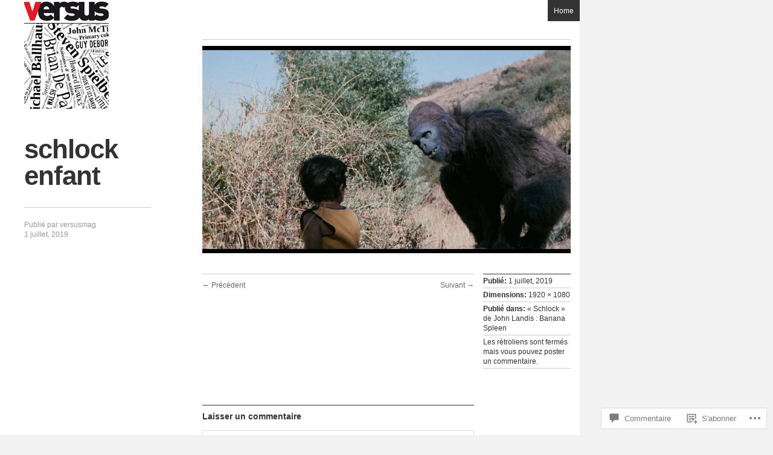

--- FILE ---
content_type: text/css;charset=utf-8
request_url: https://blog.revueversus.com/_static/??-eJyNi90KwjAMRl/IGsaGPxfis2wh1kqalCVl7O3t8EYRxLvvfJwDSwmo4iQOfqdMBqVO22w31yzJHMxXpj2a7eAfPQm+krAU1PwV5hoK15jEYKaJNbYZoVlv+CuKpIEVR08qHxBuPKZ5S6/50h2H7nDu++H0eAIVhlUz&cssminify=yes
body_size: 5415
content:





html, body, div, span, applet, object, iframe,
h1, h2, h3, h4, h5, h6, p, blockquote, pre,
a, abbr, acronym, address, big, cite, code,
del, dfn, em, font, ins, kbd, q, s, samp,
small, strike, strong, sub, sup, tt, var,
dl, dt, dd, ol, ul, li,
fieldset, form, label, legend,
table, caption, tbody, tfoot, thead, tr, th, td {
	border: 0;
	font-family: inherit;
	font-size: 100%;
	font-style: inherit;
	font-weight: inherit;
	margin: 0;
	outline: 0;
	padding: 0;
	vertical-align: baseline;
}
html {
	font-size: 62.5%; 
	overflow-y: scroll; 
	-webkit-text-size-adjust: 100%; 
	-ms-text-size-adjust: 100%; 
}
body {
	background: #f2f2f2;
}
article,
aside,
details,
figcaption,
figure,
footer,
header,
hgroup,
nav,
section {
	display: block;
}
ol, ul {
	list-style: none;
}
table { 
	border-collapse: separate;
	border-spacing: 0;
}
caption, th, td {
	font-weight: normal;
	text-align: left;
}
blockquote:before, blockquote:after,
q:before, q:after {
	content: "";
}
blockquote, q {
	quotes: "" "";
}
a:focus {
	outline: thin dotted;
}
a:hover,
a:active { 
	outline: 0;
}
a img {
	border: 0;
}




body,
button,
input,
select,
textarea {
	color: #333;
	font-family: sans-serif;
	font-size: 12px;
	line-height: 16px;
}


h1,h2,h3,h4,h5,h6 {
	clear: both;
}
hr {
	background-color: #ccc;
	border: 0;
	height: 1px;
	margin-bottom: 1.5em;
}


p {
	margin-bottom: 1.5em;
}
ul, ol {
	margin: 0 0 1.5em 3em;
}
ul {
	list-style: disc;
}
ol {
	list-style: decimal;
}
ul ul, ol ol, ul ol, ol ul {
	margin-bottom: 0;
	margin-left: 1.5em;
}
dt {
	font-weight: bold;
}
dd {
	margin: 0 1.5em 1.5em;
}
b, strong {
	font-weight: bold;
}
dfn, cite, em, i {
	font-style: italic;
}
blockquote {
	margin: 0 1.5em;
}
address {
	margin: 0 0 1.5em;
}
pre {
	background: #eee;
	font-family: "Courier 10 Pitch", Courier, monospace;
	font-size: 13px;
	line-height: 1.6;
	margin-bottom: 1.6em;
	padding: 1.6em;
	overflow: auto;
	max-width: 100%;
}
code, kbd, tt, var {
	font: 13px Monaco, Consolas, "Andale Mono", "DejaVu Sans Mono", monospace;
}
abbr, acronym {
	border-bottom: 1px dotted #666;
	cursor: help;
}
mark, ins {
	background: #fff9c0;
	text-decoration: none;
}
sup,
sub {
	font-size: 75%;
	height: 0;
	line-height: 0;
	position: relative;
	vertical-align: baseline;
}
sup {
	bottom: 1ex;
}
sub {
	top: .5ex;
}
small {
	font-size: 75%;
}
big {
	font-size: 125%;
}
figure {
	margin: 0;
}
table {
	margin: 0 0 1.5em;
	width: 100%;
}
th {
	font-weight: bold;
}
button,
input,
select,
textarea {
	font-size: 100%; 
	margin: 0; 
	vertical-align: baseline; 
	*vertical-align: middle; 
}
button,
input {
	line-height: normal; 
	*overflow: visible;  
}
button,
html input[type="button"],
input[type="reset"],
input[type="submit"] {
	background-color: #333;
	border: none 0;
	color: #fff;
	height: 25px;
	padding: 0 15px;
}
button:hover,
html input[type="button"]:hover,
input[type="reset"]:hover,
input[type="submit"]:hover {
}
button:focus,
html input[type="button"]:focus,
input[type="reset"]:focus,
input[type="submit"]:focus,
button:active,
html input[type="button"]:active,
input[type="reset"]:active,
input[type="submit"]:active {
}
input[type="checkbox"],
input[type="radio"] {
	box-sizing: border-box; 
	padding: 0; 
}
input[type="search"] {
	-webkit-appearance: textfield; 
	-moz-box-sizing: content-box;
	-webkit-box-sizing: content-box; 
	box-sizing: content-box;
}
input[type="search"]::-webkit-search-decoration { 
	-webkit-appearance: none;
}
button::-moz-focus-inner,
input::-moz-focus-inner { 
	border: 0;
	padding: 0;
}
input[type=text],
input[type=email],
input[type=password],
textarea {
	color: #666;
	border: 1px solid #ccc;
	border-radius: 3px;
}
input[type=text]:focus,
input[type=email]:focus,
input[type=password]:focus,
textarea:focus {
	color: #111;
}
input[type=text],
input[type=email],
input[type=password] {
	height: 15px;
	padding: 3px;
}
textarea {
	overflow: auto; 
	padding-left: 3px;
	vertical-align: top; 
	width: 98%;
}
.clearfix {
	clear: both;
}


a {
	color: #666;
	text-decoration: none;
	-webkit-transition: all 0.3s ease;
	-moz-transition: all 0.3s ease;
	-o-transition: all 0.3s ease;
	transition: all 0.3s ease;
}
a:visited {
	color: #666;
}
a:hover,
a:focus,
a:active {
	color: #333;
	text-decoration: underline;
}


.alignleft {
	display: inline;
	float: left;
	margin-right: 1.5em;
}
.alignright {
	display: inline;
	float: right;
	margin-left: 1.5em;
}
.aligncenter {
	clear: both;
	display: block;
	margin: 0 auto;
}


.assistive-text {
	clip: rect(1px 1px 1px 1px); 
	clip: rect(1px, 1px, 1px, 1px);
	position: absolute !important;
}




.main-navigation {
	clear: both;
	display: block;
	float: left;
	width: 100%;
}
.main-navigation ul {
	list-style: none;
	margin: 0;
	padding-left: 0;
}
.main-navigation li {
	float: left;
	margin: 15px 0 0 15px;
	position: relative;
}
.main-navigation a {
	border-top: 1px solid #333;
	color: #333;
	display: block;
	font-size: 12px;
	font-weight: bold;
	padding: 10px 5px;
	text-decoration: none;
	-webkit-transition: background 0.3s ease;
	-moz-transition: background 0.3s ease;
	-o-transition: background 0.3s ease;
	transition: background 0.3s ease;
	width: 130px;
}
.main-navigation ul ul {
	background-color: #e8e8e8;
	display: none;
	float: left;
	position: absolute;
		top: 2.5em;
		left: 0;
	z-index: 99999;
}
.main-navigation ul ul ul {
	left: 100%;
	top: 0;
}
.main-navigation ul ul a {
	border-top: none;
	padding: 8px 5px;
	width: 170px;
}
.main-navigation ul ul li {
	float: none;
	margin: 0;
}
.main-navigation li:hover > a {
	background-color: #e8e8e8;
}
.main-navigation ul ul :hover > a {
}
.main-navigation ul ul a:hover {
	background-color: #d7d7d7;
}
.main-navigation ul li:hover > ul {
	display: block;
}
.main-navigation li.current_page_item a,
.main-navigation li.current-menu-item a {
}


.menu-toggle {
	cursor: pointer;
}
.main-small-navigation .menu {
	display: none;
}




.sticky {
}
.hentry {
	margin: 0 0 1.5em;
}
.entry-meta {
	clear: both;
}
.byline {
	display: none;
}
.single .byline,
.group-blog .byline {
	display: block;
}
.entry-content,
.entry-summary {
	margin: 0;
}
.page-links {
	clear: both;
	font-weight: bold;
	margin: 0 0 1.5em;
	padding: 1.5em 0 0;
}
.page-links a {
	font-weight: normal;
	padding: 2px;
	text-decoration: none;
}
.page-links a:hover {
	background-color: #ccc;
	color: #333;
}




.site-header img,
.entry-content img,
.comment-content img,
.widget img {
	max-width: 100%; 
}
.site-header img,
.entry-content img,
img[class*="align"],
img[class*="wp-image-"] {
	height: auto; 
}
.site-header img,
.entry-content img,
img.size-full {
	max-width: 100%;
}
.entry-content img.wp-smiley,
.comment-content img.wp-smiley {
	border: none;
	margin-bottom: 0;
	margin-top: 0;
	padding: 0;
}
.wp-caption {
	max-width: 100%;
}
.wp-caption.aligncenter,
.wp-caption.alignleft,
.wp-caption.alignright {
	margin-bottom: 10px;
}
.wp-caption img {
	display: block;
	margin: 1.2% auto 0;
	max-width: 98%;
}
.wp-caption-text {
	text-align: center;
}
.wp-caption .wp-caption-text {
	font-size: 11px;
	margin: 5px 0 0 0;
	padding: 0 30px;
}
#content .gallery {
	margin-bottom: 1.5em;
}
.gallery-caption {
	font-size: 11px;
	padding: 0 10px;
}
#content .gallery a img {
	border: none;
	height: auto;
	max-width: 90%;
}
#content .gallery dd {
	margin: 0;
}
#content .gallery-columns-4 .gallery-item {
}
#content .gallery-columns-4 .gallery-item img {
}
img.alignleft {
	margin: 5px 10px 5px 0;
}
img.alignright{
	margin: 5px 0 5px 10px;
}


embed,
iframe,
object {
	max-width: 100%;
}




#content .site-navigation {
	margin: 0 0 1.5em;
}
#content .nav-previous {
	float: left;
	width: 50%;
}
#content .nav-next {
	float: right;
	text-align: right;
	width: 50%;
}



.bypostauthor {
}



.widget-area {
	float: left;
	margin: 15px 15px 0 0;
}
.one .widget-area {
	width: 450px;
}
.two .widget-area {
	width: 217px;
}
.three .widget-area,
.four .widget-area {
	width: 140px;
}
.widget {
	border-top: 1px solid #333;
	font-size: 12px;
	line-height: 16px;
	margin: 15px 0 0;
	overflow: hidden;
	padding: 15px 0;
	-webkit-transition: background 0.3s ease;
	-moz-transition: background 0.3s ease;
	-o-transition: background 0.3s ease;
	transition: background 0.3s ease;
}
.widget:hover {
	background-color: #e8e8e8;
}
.widget h1,
.widget h2,
.widget h3 {
	font-size: 16px;
	font-weight: bold;
	line-height: 1.2;
	padding: 0 0 15px 0;
	margin: 0
}
.widget ol,
.widget ul {
	margin-left: 2em;
}
.widget ol ol,
.widget ol ul,
.widget ul ol,
.widget ul ul {
	margin-left: 1em;
}


.widget-area.fixed-widgets {
	width: 625px;
	margin-right: 0;
}
.widget-area.fixed-widgets .widget {
	float: left;
	margin-right: 15px;
	width: 140px;
}


#s {
	width: 130px;
}
#searchsubmit {
	display: none;
}
.widget_calendar caption {
	text-align: center;
	margin-bottom: 10px;
}
.widget_calendar td,
.widget_calendar th {
	text-align: center;
}


html,
body {
	margin: 0;
	padding: 0;
}
#page {
	overflow: hidden;
	position: relative;
	width: 100%;
}
#main {
	position: relative;
		z-index: 1;
	width: 960px;
}
#main:before {
	content: '';
	position: absolute;
		top: 0;
		bottom: 0;
		left: 0;
		z-index: 2;
	width: 320px;
	background: #fff;
}
#main:after {
	content: '';
	position: absolute;
		top: 0;
		bottom: 0;
		left: 320px;
		z-index: 2;
	width: 640px;
	background: #f2f2f2;
}
.page #main:after,
.single #main:after,
.error404 #main:after {
	background-color: #fff;
	padding: 0 0 0 15px;
	width: 625px;
}
#left-col,
#content {
	position: relative;
	z-index: 3;
}


#left-col {
	background-color: #fff;
	float: left;
	padding: 0 70px 30px 40px;
	width: 210px;
}
#masthead .thumbnail {
	background-color: #333;
	display: block;
	margin-bottom: 15px;
	width: 140px;
	min-height: 180px;
}
#masthead .thumbnail img {
	display: block;
	-ms-filter: "progid:DXImageTransform.Microsoft.Alpha(Opacity=100)";
	filter: alpha(opacity=100);
	opacity: 1;
	-webkit-transition: opacity 0.3s ease;
	-moz-transition: opacity 0.3s ease;
	-o-transition: opacity 0.3s ease;
	-ms-transition: opacity 0.3s ease;
	transition: opacity 0.3s ease;
}
#masthead .thumbnail img:hover {
	-ms-filter: "progid:DXImageTransform.Microsoft.Alpha(Opacity=0)";
	filter: alpha(opacity=0);
	opacity: 0;
}
.site-title h1,
.single-title h1 {
	border-bottom: 1px solid #ccc;
	font-family: Helvetica, Arial, Sans-Serif;
	font-size: 44px;
	line-height: 44px;
	letter-spacing: -1px;
	font-weight: bold;
	text-align: left;
	margin-bottom: 20px;
	padding: 30px 0 30px 0;
	word-wrap: break-word;
}
.site-title h1 a,
.single-title h1 a {
	color: #333;
	text-decoration: none;
	-webkit-transition: color 0.3s ease;
	-moz-transition: color 0.3s ease;
	-o-transition: color 0.3s ease;
	transition: color 0.3s ease;
}
.site-title h1 a:hover,
.single-title h1 a:hover {
	color: #555;
}
.site-title h2,
.single-title h2 {
	font-size: 12px;
	line-height: 16px;
}
.site-title .entry-meta,
.single-title .entry-meta {
	color: #999;
	padding-bottom: 15px;
}
.site-title .entry-meta a,
.single-title .entry-meta a {
	color: #999;
	padding: 2px 0;
	text-decoration: none;
}
.site-title .entry-meta a:hover,
.single-title .entry-meta a:hover {
	background-color: #ccc;
	color: #333;
}
.site-title .more,
.single-title .more {
	display: block;
	padding: 8px 0;
}
.site-title .more:hover,
.single-title .more:hover {
	text-decoration: none;
}



#content {
	float: right;
	width: 640px;
}
.page #content,
.single #content,
.error404 #content {
	padding: 0 0 0 15px;
	width: 625px
}
#content .site-navigation {
	margin-bottom: 90px;
}
#feed-wrap {
	overflow: hidden;
	padding: 0 0 30px 5px;
}
#content .post,
#content .page,
#content .attachment {
	overflow: hidden;
	margin: 0;
	padding: 0 0 30px 0;
}



#feed-wrap .page,
#feed-wrap .post {
	float: left;
	font-size: 12px;
	line-height: 16px;
	margin: 15px 0 30px 5px;
	padding: 5px;
	-webkit-transition: background 0.3s ease;
	-moz-transition: background 0.3s ease;
	-o-transition: background 0.3s ease;
	transition: background 0.3s ease;
	width: 140px;
	height: 475px;
}
#feed-wrap .page:hover,
#feed-wrap .post:hover {
	background-color: #e8e8e8;
}
#feed-wrap a {
	color: #333;
	text-decoration: none;
}
#feed-wrap .entry-header {
	border-top: 1px solid #333;
	padding-top: 15px;
}

#feed-wrap .thumbnail,
#feed-wrap .placeholder {
	background: #333;
	margin-bottom: 10px;
	overflow: hidden;
	position: relative;
	width: 140px;
	height: 180px;
}
#feed-wrap .thumbnail img {
	display: block;
	-ms-filter: "progid:DXImageTransform.Microsoft.Alpha(Opacity=100)";
	filter: alpha(opacity=100);
	opacity: 1;
	position: relative;
	-webkit-transition: opacity 0.3s ease;
	-moz-transition: opacity 0.3s ease;
	-o-transition: opacity 0.3s ease;
	-ms-transition: opacity 0.3s ease;
	transition: opacity 0.3s ease;
	z-index: 99;
}
#feed-wrap .thumbnail:hover img {
	-ms-filter: "progid:DXImageTransform.Microsoft.Alpha(Opacity=0)";
	filter: alpha(opacity=0);
	opacity: 0;
}
#feed-wrap h1 {
	background-color: #333;
	color: #fff;
	font-size: 16px;
	font-weight: bold;
	margin-bottom: 10px;
	margin-right: 10px;
	-ms-filter: "progid:DXImageTransform.Microsoft.Alpha(Opacity=90)";
	filter: alpha(opacity=90);
	opacity: .9;
	overflow: hidden;
	padding: 5px 10px 5px 5px;
	-webkit-transition: all 0.3s ease;
	-moz-transition: all 0.3s ease;
	-o-transition: all 0.3s ease;
	transition: all 0.3s ease;
	word-wrap: break-word;
}
#feed-wrap h1:empty {
	display: none;
}
#feed-wrap .thumbnail h1,
#feed-wrap .placeholder h1 {
	position: absolute;
		bottom: 5px;
	z-index: 100;
}
#feed-wrap h1:hover,
#feed-wrap .thumbnail:hover h1,
#feed-wrap .placeholder:hover h1 {
	background-color: #e8e8e8;
	color: #333;
	-ms-filter: "progid:DXImageTransform.Microsoft.Alpha(Opacity=100)";
	filter: alpha(opacity=100);
	opacity: 1;
}
#feed-wrap .more {
	color: #333;
	display: block;
	font-weight: bold;
	margin-top: 15px;
	text-decoration: none;
}



.page #content .entry-header,
.single #content .entry-header,
.error404 #content .entry-header {
	position: relative;
	min-height: 35px;
}
.page #content .page .entry-header .banner-img,
.single #content .post .entry-header .banner-img {
	display: block;
}
#content .entry-header .home-link {
	background-color: #333;
	color: #fff;
	display: block;
	height: 15px;
	padding:10px;
	position: absolute;
		right: 0;
		bottom: 0;
	text-decoration: none;
	-webkit-transition: all 0.3s ease;
	-moz-transition: all 0.3s ease;
	-o-transition: all 0.3s ease;
	transition: all 0.3s ease;
}
#content .entry-header .home-link:hover {
	background-color: #e8e8e8;
	color: #333;
}
.entry-content {
	border-top: 1px solid #CCC;
	margin: 30px 15px 0 0;
	padding: 10px 0;
}
.single .entry-content {
	float: left;
	width: 450px;
}
.entry-content h1,
.entry-content h2,
.entry-content h3,
.entry-content h4,
.entry-content h5 {
	font-weight: bold;
	line-height: 1.8;
}
.entry-content h1 {
	font-size: 24px;
	letter-spacing: -1;
}
.entry-content h2 {
	font-size: 18px;
}
.entry-content h3 {
	font-size: 14px;
}
.entry-content h4 {
	font-size: 13px;
}
.entry-content h5 {
	font-size: 12px;
}
.entry-content p {
	line-height: 1.6;
}
.entry-content a {
	text-decoration: underline;
}
.entry-content .one-column {
	-moz-column-count: 1;
	-webkit-column-count: 1;
	column-count: 1;
	-moz-column-width: 450px;
	-webkit-column-width: 450px;
	column-width: 450px;
}
.entry-content .two-column {
	-moz-column-count: 2;
	-webkit-column-count: 2;
	column-count: 2;
	-moz-column-gap: 15px;
	-webkit-column-gap: 15px;
	column-gap: 15px;
	-moz-column-width: 215px;
	-webkit-column-width: 215px;
	column-width: 215px;
}
.entry-content .three-column {
	-moz-column-count: 3;
	-webkit-column-count: 3;
	column-count: 3;
	-moz-column-gap: 15px;
	-webkit-column-gap: 15px;
	column-gap: 15px;
	-moz-column-width: 140px;
	-webkit-column-width: 140px;
	column-width: 140px;
}
.entry-content .divider {
	border-top: 1px solid #ccc;
	margin-top: 5px;
	padding-top: 15px;
}



#content footer.entry-meta {
	border-top: 1px solid #333;
	clear: none;
	float: right;
	margin: 30px 15px 0 0;
	width: 145px;
}
#content footer.entry-meta a {
	padding: 2px 0;
	text-decoration: none;
}
#content footer.entry-meta a:hover {
	background-color: #ccc;
	color: #333;
}
#content footer.entry-meta span,
#content footer.entry-meta .permalink {
	border-bottom: 1px solid #ccc;
	display: block;
	padding: 3px 0;
}
#content footer.entry-meta .meta-tax {
	padding: 3px 0;
}
#content footer.entry-meta .edit-link {
	padding: 0;
}
#content footer.entry-meta a {
	display: block;
	color: #333;
	padding-bottom: 3px;
	text-decoration: none;
}
#content footer.entry-meta .meta-tax a {
	display: inline;
}



.attachment .entry-content {
	padding-bottom: 0;
	width: 610px;
}
.attachment .entry-content .entry-caption {
	font-size: 14px;
	font-weight: bold;
}
.attachment .entry-content p {
	margin-bottom: 0;
	padding: 5px 0 0 0;
	text-align: center;
}
#content .entry-attachment .attachment {
	text-align: center;
	padding-bottom: 0;
}
#content .attachment footer.entry-meta {
}
#content .attachment footer.entry-meta a {
	border: none 0;
	display: inline;
}
#image-navigation {
	border-top: 1px solid #CCC;
	float: left;
	margin: 30px 15px 0 0;
	overflow: hidden;
	padding: 10px 0;
	width: 450px;
}
#image-navigation .previous-image {
	float: left;
}
#image-navigation .next-image {
	float: right;
}
#image-navigation a:hover {
	text-decoration: none;
}



.entry-content .widget {
}
.entry-content .widget h1,
.entry-content .widget h2,
.entry-content .widget h3 {
	font-size: 16px;
	line-height: 1.2;
}
.entry-content .widget h1 a,
.entry-content .widget h2 a,
.entry-content .widget h3 a {
	color: #333;
}
.entry-content .widget a {
	text-decoration: none;
}
.entry-content .widget a:hover {
	text-decoration: underline;
}
.widget #flickr_badge_uber_wrapper {
	width: 100%;
}
.widget #flickr_badge_wrapper {
	border-color: #999;
	padding: 10px 0;
}
.widget #flickr_badge_wrapper a {
	display: block;
	text-align: center;
}
.widget #flickr_badge_wrapper img {
	display: block;
	margin: 0 auto;
	padding: 5px 0;
}
.widget #flickr_badge_wrapper br {
	display: none;
}
.widget .fbConnectWidgetTopmost {
	border-color: #999;
}
.widget_rss ul,
.widget .tweets {
	list-style-type: none;
	margin: 0;
}
.widget_rss ul li,
.widget .tweets li {
	padding-bottom: 10px;
}
.widget .tweets li .timesince {
	color: #999;
}



#content .no-results {
	float: left;
	width: 640px;
}
#content .no-results .entry-content {
	border-top: none 0;
	margin-left: 15px;
}
#content .no-results .entry-content .widget-area {
	width: 625px;
}
#content .no-results .entry-content .widget-area .widget {
	float: left;
	margin-right: 15px;
	width: 140px;
}



#content #nav-below {
	border-top: 1px solid #333;
	clear: both;
	overflow: hidden;
	padding: 15px 0;
	margin: 30px 15px 0 0;
}
.home #content #nav-below,
.blog #content #nav-below,
.archive #content #nav-below,
.search #content #nav-below {
	margin-left: 15px;
}
#content #nav-below a {
	padding: 2px 0;
	text-decoration: none;
	-webkit-transition: background 0.3s ease;
	-moz-transition: background 0.3s ease;
	-o-transition: background 0.3s ease;
	transition: background 0.3s ease;
}
#content #nav-below a:hover {
	background-color: #ccc;
}



#comments {
	border-top: 1px solid #333;
	margin: 30px 15px 0 0;
	overflow: hidden;
	padding: 10px 0 0 0;
	width: 450px;
}
#comments .comments-title {
	font-size: 14px;
	font-weight: bold;
	margin: 15px 0;
}
#comments .commentlist {
	float: left;
	list-style-type: none;
	margin: 0;
	width: 450px;
}
#comments .commentlist li {
	margin: 0;
	padding: 0;
}
#comments .commentlist li.comment {
	border-top: 1px solid #ccc;
	overflow: hidden;
}
#comments .commentlist li.pingback {
	border-top: 1px solid #ccc;
	padding:15px 5px;
	-webkit-transition: background 0.3s ease;
	-moz-transition: background 0.3s ease;
	-o-transition: background 0.3s ease;
	transition: background 0.3s ease;
}
#comments .commentlist li.pingback:hover {
	background-color: #e8e8e8;
}
#comments .commentlist li.pingback p {
	margin: 0;
}
#comments .commentlist li article {
	padding: 15px 5px;
	-webkit-transition: background 0.3s ease;
	-moz-transition: background 0.3s ease;
	-o-transition: background 0.3s ease;
	transition: background 0.3s ease;
}
#comments .commentlist li.bypostauthor article {
	background-color: #efefef;
}
#comments .commentlist li article:hover {
	background-color: #e8e8e8;
}
#comments .commentlist li .avatar {
	border: 1px solid #eee;
	float: right;
	padding: 2px;
}
#comments .commentlist li .fn,
#comments .commentlist li .fn a,
#comments .commentlist li .says {
	color: #333;
	font-size: 14px;
	font-style: normal;
	font-weight: bold;
	text-decoration: none;
}
#comments .commentlist li .comment-meta a {
	color: #999;
	font-size: 12px;
	text-decoration: none;
}
#comments .commentlist li.comment h1,
#comments .commentlist li.comment h2,
#comments .commentlist li.comment h3,
#comments .commentlist li.comment h4,
#comments .commentlist li.comment h5 {
	font-weight: bold;
	line-height: 1.6;
}
#comments .commentlist li.comment h1 {
	font-size: 16px;
	padding-top: 5px;
}
#comments .commentlist li.comment h2 {
	font-size: 14px;
	padding-top: 5px;
}
#comments .commentlist li.comment h3 {
	font-size: 13px;
	padding-top: 5px;
}
#comments .commentlist li.comment h4 {
	font-size: 12px;
}
#comments .commentlist li.comment h5 {
	font-size: 11px;
}
#comments .commentlist li.comment h6 {
	font-size: 10px;
	font-weight: bold;
	line-height: 1.6;
}
#comments .commentlist li.comment p {
	margin: 10px 0 0 0;
}
#comments .commentlist li.comment address {
	margin: 10px 0 0 0;
}
#comments .commentlist li.comment code,
#comments .commentlist li.comment kbd,
#comments .commentlist li.comment tt,
#comments .commentlist li.comment var {
	font-size: 12px;
}
#comments .commentlist li.comment pre {
	font-size: 12px;
	margin: 10px 0;
	padding: 1.2em;
}
#comments .comment-navigation {
	margin: 0;
	overflow: hidden;
	width: 295px;
}
#comment-nav-above {
	padding-bottom: 15px;
}
#comment-nav-below {
	clear: left;
	padding-top: 15px;
}
#comments .comment-navigation a {
	padding: 2px 0;
	text-decoration: none;
	-webkit-transition: background 0.3s ease;
	-moz-transition: background 0.3s ease;
	-o-transition: background 0.3s ease;
	transition: background 0.3s ease;
}
#comments .comment-navigation a:hover {
	background-color: #ccc;
}
#comments #respond {
	width: 450px;
}
#comments .nocomments,
#comments #respond #reply-title {
	font-size: 14px;
	font-weight: bold;
	margin: 0;
	padding-bottom: 1em;
}
#respond p {
	margin: 10px 0 0 0;
}
#respond .comment-notes,
#respond .logged-in-as,
#respond .logged-in-as a {
	color: #999;
	font-size: 12px;
	margin: 0;
	text-decoration: none;
}
#respond label {
}
#respond input {
	height: 15px;
}
#respond textarea {
	width: 290px;
}
#respond .form-allowed-tags,
#respond .form-allowed-tags code {
	display: block;
	font-size: 12px;
}
#respond #submit {
	height: 35px;
}



.site-footer {
	width: 960px;
	background-color: #fff;
}
.site-footer .site-info {
	padding: 10px 20px 10px 40px;
	width: 260px;
}
.site-footer .site-info a {
	color: #333;
	padding: 2px 0;
	text-decoration: none;
	-webkit-transition: background 0.3s ease;
	-moz-transition: background 0.3s ease;
	-o-transition: background 0.3s ease;
	transition: background 0.3s ease;
}
.site-footer .site-info a:hover {
	background-color: #ccc;
}
#wpstats {
	margin-left: 40px;
}




.infinite-scroll .paging-navigation, 
.infinite-scroll.neverending .site-footer { 
	display: none;
}


.infinity-end.neverending .site-footer {
	display: block;
}
#infinite-footer {
	z-index: 999;
}
#infinite-footer .container {
	background: #f2f2f2;
	border: none;
	position: relative;
		left: -24px;
}
#infinite-footer .blog-credits,
#infinite-footer .blog-credits a,
#infinite-footer .blog-credits a:hover,
#infinite-footer .blog-info a,
#infinite-footer .blog-info a:hover {
	color: #333;
}
#infinite-handle {
	clear: both;
	min-height: 35px;
	padding: 15px 0 0;
	text-align: center;
}
.infinite-loader {
	clear: both;
	margin: 10px auto;
	width: 34px
}


#flickr_badge_wrapper {
	background-color: transparent;
	border: none;
}
.widget .a-stats a {
	width: 98%;
}
#recent-comments td {
	vertical-align: middle;
}

.reblogger-note img.avatar {
	float: left;
	padding: 0;
	border: 0;
}

.reblogger-note-content {
	margin: 0 0 20px;
}

.wpcom-reblog-snapshot .reblog-from img {
	margin: 0 .75em 0 0;
	padding: 0;
	border: 0;
}

.wpcom-reblog-snapshot .reblogger-note img.avatar {
	float: left;
	padding: 0;
	border: 0;
	margin: 0 .5em 0 0;
}

.wpcom-reblog-snapshot {
	margin-bottom: 1em;
}

.wpcom-reblog-snapshot p.reblog-from {
	margin: 0 0 1em 0;
}

.wpcom-reblog-snapshot p.reblogger-headline {
	line-height: 32px;
	margin: 0 0 1em 0;
}

.wpcom-reblog-snapshot .reblogged-content {
	margin: 0 0 1em 0;
}


.reblog-post .wpcom-enhanced-excerpt-content {
	border-left: 3px solid #eee;
	padding-left: 15px;
}

.reblog-post ul.thumb-list {
	display: block;
	list-style: none;
	margin: 2px 0;
	padding: 0;
	clear: both;
}

.reblog-post ul.thumb-list li {
	display: inline;
	margin: 0;
	padding: 0 1px;
	border: 0;
}

.reblog-post ul.thumb-list li a {
	margin: 0;
	padding: 0;
	border: 0;
}

.reblog-post ul.thumb-list li img {
	margin: 0;
	padding: 0;
	border: 0;
}

.reblog-post .wpcom-enhanced-excerpt {
	clear: both;
}

.reblog-post .wpcom-enhanced-excerpt address,
.reblog-post .wpcom-enhanced-excerpt li,
.reblog-post .wpcom-enhanced-excerpt h1,
.reblog-post .wpcom-enhanced-excerpt h2,
.reblog-post .wpcom-enhanced-excerpt h3,
.reblog-post .wpcom-enhanced-excerpt h4,
.reblog-post .wpcom-enhanced-excerpt h5,
.reblog-post .wpcom-enhanced-excerpt h6,
.reblog-post .wpcom-enhanced-excerpt p {
	font-size: 100% !important;
}

.reblog-post .wpcom-enhanced-excerpt blockquote,
.reblog-post .wpcom-enhanced-excerpt pre,
.reblog-post .wpcom-enhanced-excerpt code,
.reblog-post .wpcom-enhanced-excerpt q {
	font-size: 98% !important;
}


.reblog-from img {
	margin: 0 10px 0 0;
	vertical-align: middle;
	padding: 0;
	border: 0;
}

.reblog-source {
	margin-bottom: 0;
	font-size: .8em;
	line-height: 1;
}

.reblog-source .more-words {
	color: #668eaa;
}

.wpcom-reblog-snapshot .reblog-post {
	box-shadow: 0 0 0 1px rgba(46, 68, 83, .1) inset, 0 1px 1px rgba(46, 68, 83, .05);
	border-radius: 4px;
	padding: 24px;
}


.wpcom-reblog-snapshot .reblogger-note {
	margin: 0 0 1em 0;
	overflow: hidden;
}

.wpcom-reblog-snapshot p.reblogger-headline {
	line-height: 32px;
	margin: 0 0 1em 0;
}

.wpcom-reblog-snapshot .reblogger-note-content {
	margin: 0;
	padding: 0;
}

body .wpcom-reblog-snapshot .reblogger-note-content blockquote {
	font-style: normal;
	font-weight: normal;
	font-size: 1em;
	margin: 0;
	padding: 0;
	position: relative;
	border: none;
}

.wpcom-reblog-snapshot .reblogger-note-content blockquote p:last-child {
	margin-bottom: 0;
}
.geolocation-chip .noticon {
  display: inline-block;
  vertical-align: middle;
}

.geolocation-chip {
  margin-bottom: 1em;
}